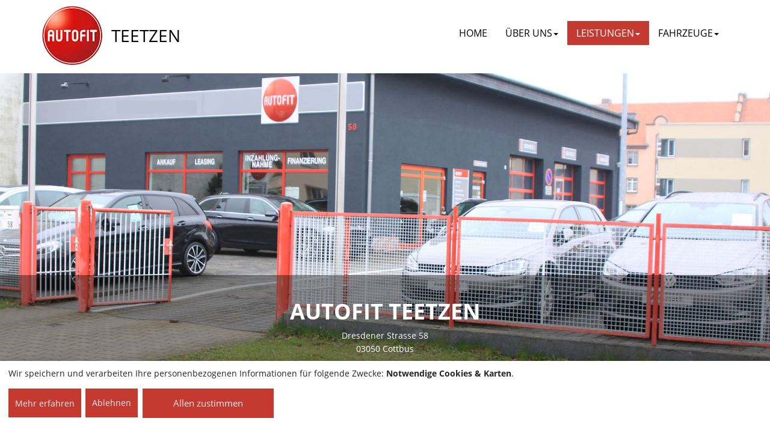

--- FILE ---
content_type: text/html; charset=UTF-8
request_url: https://hensel-mucha.de/lichtservice.php
body_size: 3550
content:
<!DOCTYPE html>
<html lang="de">
<head>
<meta charset="UTF-8">
<meta name="viewport" content="width=device-width, initial-scale=1">
<meta name="Generator" content="AUTOFIT Website-Baukasten 3.68.0">
<meta name="RPP-V" content="3.68.0">
<title>Kfz-Meisterwerkstatt Cottbus Automobile & Service Teetzen,- lichtservice</title>
<!--[if lt IE 9]>
<script src="js/html5shiv.min.js"></script>
<script src="js/respond.min.js"></script>
<![endif]-->
<link rel="stylesheet" href="css/main5.min.css?v=202601191820531" media="all">
<script src="js/jquery-3.7.1.min.js"></script>
<link rel="canonical" href="https://automobile-cottbus.de/lichtservice.php">
<meta name="apple-mobile-web-app-title" content="AUTOFIT TEETZEN">
<meta name="application-name" content="AUTOFIT TEETZEN">
<link rel="apple-touch-icon" sizes="57x57" href="apple-touch-icon-57x57.png">
<link rel="apple-touch-icon" sizes="60x60" href="apple-touch-icon-60x60.png">
<link rel="apple-touch-icon" sizes="72x72" href="apple-touch-icon-72x72.png">
<link rel="apple-touch-icon" sizes="76x76" href="apple-touch-icon-76x76.png">
<link rel="apple-touch-icon" sizes="114x114" href="apple-touch-icon-114x114.png">
<link rel="apple-touch-icon" sizes="120x120" href="apple-touch-icon-120x120.png">
<link rel="apple-touch-icon" sizes="144x144" href="apple-touch-icon-144x144.png">
<link rel="apple-touch-icon" sizes="152x152" href="apple-touch-icon-152x152.png">
<link rel="apple-touch-icon" sizes="180x180" href="apple-touch-icon-180x180.png">
<link rel="icon" type="image/png" href="favicon-32x32.png" sizes="32x32">
<link rel="icon" type="image/png" href="favicon-194x194.png" sizes="194x194">
<link rel="icon" type="image/png" href="favicon-96x96.png" sizes="96x96">
<link rel="icon" type="image/png" href="android-chrome-192x192.png" sizes="192x192">
<link rel="icon" type="image/png" href="favicon-16x16.png" sizes="16x16">
<link rel="manifest" href="site.webmanifest?v=202601191820531">
<link rel="mask-icon" href="safari-pinned-tab.svg" color="#c43a30">
<link rel="shortcut icon" href="favicon.ico">
<meta name="msapplication-TileColor" content="#da532c">
<meta name="msapplication-TileImage" content="mstile-144x144.png">
<meta name="theme-color" content="#da532c">
<meta name="Generator" content="AUTOFIT Website-Baukasten 3.68.0">
<meta name="description" content="lichtservice">
<meta name="revisit-after" content="30 days">
<meta name="robots" content="index, follow,noimageindex">
<script src="js/svg-inject.min.js"></script>
<link rel="preload" href="/pvheader/17805.jpg" as="image">
<style>

</style>
</head>
<body class="page">
<input type="hidden" id="csrfTokenHeader" name="csrfTokenHeader" value="3375603fd91b47683bb88976a2051a436b6db253d359de026e816b1648922eec">
<div class="wrapper">
<div class="container">
<div class="row">
<div class="col-xs-12">
<nav id="autocollapse" class="navbar navbar-default blue fixed-top">
<div class="container menucontainer" id="menucontainer">
<div id="autocolheader" class="navbar-header">
<a class="navbar-brand navbar-brand-logo" href="/" aria-label="AUTOFIT Logo"><img id ="logo" src="fix/logo.webp" alt="AUTOFIT" class="navbar-brand-logo-line"></a>
<a id ="hidbrand" class="navbar-brand navbar-text2">
<span class="vcenter3">TEETZEN</span></a>
<button type="button" id="navbutton" class="navbar-toggle collapsed navbar-text2" data-toggle="collapse" data-target="#navbarCollapse">
<span class="sr-only">Toggle navigation</span>
<span class="icon-bar"></span>
<span class="icon-bar"></span>
<span class="icon-bar"></span>
</button>
</div>
<div id="navbarCollapse" class="collapse navbar-collapse navbar-text2">
<ul class="nav navbar-nav navbar-right">
<li class="menu-item">
<a title="Home" href="index.php">Home</a>
</li>
<li class="menu-item dropdown ">
<a title="ÜBER UNS" href="#" data-toggle="dropdown" class="dropdown-toggle" aria-haspopup="true">ÜBER UNS<span class="caret"></span></a>
<ul role="menu" class=" dropdown-menu">
<li class="menu-item "><a title="Anfahrtsskizze" href="Anfahrtsskizze.php#headline">ANFAHRTSSKIZZE</a></li>
<li class="menu-item "><a title="Unser Haus" href="Unser_Haus.php#headline">UNSER HAUS</a></li>
<li class="menu-item "><a title="Das Team" href="Das_Team.php#headline">DAS TEAM</a></li>
<li class="menu-item "><a title="E-Mail" href="E_Mail.php#headline">E-MAIL</a></li>
<li class="menu-item "><a title="Impressum" href="impressum.php#headline">IMPRESSUM</a></li>
<li class="menu-item "><a title="Datenschutzerklärung" href="datenschutz.php#headline">DATENSCHUTZERKLÄRUNG</a></li>
</ul>
</li>
<li class="menu-item dropdown active">
<a title="LEISTUNGEN" href="#" data-toggle="dropdown" class="dropdown-toggle" aria-haspopup="true">LEISTUNGEN<span class="caret"></span></a>
<ul role="menu" class=" dropdown-menu">
<li class="menu-item "><a title="Inspektion" href="inspektion.php#headline">INSPEKTION</a></li>
<li class="menu-item "><a title="Ölwechsel" href="oelwechsel.php#headline">ÖLWECHSEL</a></li>
<li class="menu-item "><a title="HU/AU" href="huau.php#headline">HU/AU</a></li>
<li class="menu-item "><a title="Systemdiagnose" href="systemdiagnose.php#headline">SYSTEMDIAGNOSE</a></li>
<li class="menu-item "><a title="Bremsenservice" href="bremsenservice.php#headline">BREMSENSERVICE</a></li>
<li class="menu-item "><a title="Reifenservice" href="reifenservice.php#headline">REIFENSERVICE</a></li>
<li class="menu-item "><a title="Klimaservice" href="klimaservice.php#headline">KLIMASERVICE</a></li>
<li class="menu-item "><a title="Fahrwerkservice" href="stossdaempfer.php#headline">FAHRWERKSERVICE</a></li>
<li class="menu-item "><a title="Scheibenservice" href="scheibentausch.php#headline">SCHEIBENSERVICE</a></li>
<li class="menu-item "><a title="Batterieservice" href="batterieservice.php#headline">BATTERIESERVICE</a></li>
<li class="menu-item "><a title="Auspuffservice" href="auspuffservice.php#headline">AUSPUFFSERVICE</a></li>
<li class="menu-item active"><a title="Lichtservice" href="lichtservice.php#headline">LICHTSERVICE</a></li>
</ul>
</li>
<li class="menu-item dropdown ">
<a title="FAHRZEUGE" href="#" data-toggle="dropdown" class="dropdown-toggle" aria-haspopup="true">FAHRZEUGE<span class="caret"></span></a>
<ul role="menu" class=" dropdown-menu">
<li class="menu-item "><a title="Anhängerverleih" href="Anhaengerverleih_75.php#headline">ANHÄNGERVERLEIH</a></li>
<li class="menu-item "><a title="Jahreswagen / Gebrauchtwagen" href="https://home.mobile.de/AUTOMOBILE-U-SERVICEDEL#ses" target="_blank" rel="noopener">JAHRESWAGEN / GEBRAUCHTWAGEN</a></li>
</ul>
</li>
</ul>
</div>
</div>
</nav>
</div>
</div>
</div>
<div class="split"></div>
<div class="jumbotron-header">
<div class="jumbotron" style="background-image: url(pvheader/17805.jpg);"> 
<!-- <div class="jumbotron jumbotron-fix" ><img class="img-responsive img-block" src="fix/werkstatt_lead_image3.jpg" >--><div class="container-fluid overlay">
<div class="container">
<div class="row">
<div class="col-xs-12">
<h1>AUTOFIT TEETZEN</h1><p>Dresdener Strasse 58<br>03050 Cottbus</p>
</div>
</div>
</div>
</div>
</div>
<div class="jumbotron-info">
<p>
<strong>
<a title="KOMPETENZ PERSÖNLICHKEIT VERTRAUEN" href="index.php#kpv-anchor"><i class="fa fa-angle-down"></i>KOMPETENZ&nbsp;&nbsp;&nbsp;PERSÖNLICHKEIT&nbsp;&nbsp;&nbsp;VERTRAUEN</a>
</strong>
</p>
</div>
</div>
<div id="headline"></div>
<div class="container-fluid horizontal-entry-item"><div class="container">
<div class="row">
<div class="col-xs-12"><div class="page-header">
<h2 class="h1 dotline">DIE RICHTIGE BELEUCHTUNG</h2></div>
<p>Sehen und gesehen werden – unumgänglich im Straßenverkehr! Dennoch fährt mehr als jedes dritte Fahrzeug auf Deutschlands Straßen mit unzureichender oder defekter Beleuchtung. Das betrifft sowohl Tagfahrlicht, Abblendlicht, Fernlicht wie auch Standlicht, Blinker und Abbiegelicht. Ihre AUTOFIT Werkstatt TEETZEN in 03050 Cottbus entdeckt und repariert fehlerhafte Lichtanlagen an Ihrem Auto.</p>
</div>
</div>
</div></div><div class="service_content"><div class="container-fluid horizontal-entry-item even rare">
<div class="container">
<div class="row">
<div class="col-xs-12">
<div class="row">
<div class="col-lg-8 col-md-7 col-sm-6 col-xs-12">
<h2>SCHEINWERFER AUF DEM PRÜFSTAND</h2>
<p>Neben der Funktion ist die korrekte Einstellung der Scheinwerfer Ihres Autos entscheidend. Mit modernen Einstellgeräten sorgt Ihre AUTOFIT Werkstatt TEETZEN in 03050 Cottbus dafür, dass Sie den Gegenverkehr nicht blenden und eine optimale Ausleuchtung des Sichtfelds gewährleistet ist.</p>
</div>
<div class="col-lg-4 col-md-5 col-sm-6 col-xs-12">
<div class="thumbnail">
<img class="img-responsive img-block" src="fix/licht_01-300x200.jpg" />
</div>
</div>
</div>
</div>
</div>
</div>
</div><div class="container-fluid horizontal-entry-item odd rare">
<div class="container">
<div class="row">
<div class="col-xs-12">
<div class="row">
<div class="col-lg-8 col-md-7 col-sm-6 col-xs-12">
<h2>MEHR LICHT DURCH BILUX, HALOGEN, XENON, BI-XENON UND LED</h2>
<p>Manche Fahrzeuge sind oftmals mit Leuchtmitteln ausgestattet, die gerade einmal den Mindestanforderungen entsprechen. In unserer Autowerkstatt erhalten Sie Glühlampen von Markenherstellern wie z.B. PHILIPS oder OSRAM, die mehr Licht auf die Straße bringen.</p>
</div>
<div class="col-lg-4 col-md-5 col-sm-6 col-xs-12">
<div class="thumbnail">
<img class="img-responsive img-block" src="fix/licht_02-300x200.jpg" />
</div>
</div>
</div>
</div>
</div>
</div>
</div><div class="container-fluid horizontal-entry-item even rare">
<div class="container">
<div class="row">
<div class="col-xs-12">
<div class="row">
<div class="col-lg-8 col-md-7 col-sm-6 col-xs-12">
<h2>TAGFAHRLICHT PERSÖNLICH ERKLÄRT</h2>
<p>Seit 2011 müssen neu auf den Markt kommende Fahrzeuge serienmäßig mit einer Tagfahrbeleuchtung ausgestattet sein. In unserer Autowerkstatt bieten wir die Nachrüstung mit Tagfahrlicht auch für ältere Fahrzeuge an.</p>
</div>
<div class="col-lg-4 col-md-5 col-sm-6 col-xs-12">
<div class="thumbnail">
<img class="img-responsive img-block" src="fix/inspektion_3-300x200.jpg" />
</div>
</div>
</div>
</div>
</div>
</div>
</div></div><div style="clear:both"></div>
<div class="footer">
<div class="container-fluid subfooter">
<div class="container">
<div class="row">
<div class="col-xs-5 col-md-5">
<small>© 2026 Automobile & Service Teetzen GmbH | Alle Rechte vorbehalten.</small>
</div>
<div class="col-xs-7 col-sm-7 col-md-7">
<ul class="nav nav-pills">
<li class="menu-item">
<a href="index.php">Home</a>
</li>
<li class="menu-item">
<a href="E_Mail.php">Kontakt</a>
</li>
<li class="menu-item">
<a href="impressum.php">Impressum</a>
</li>
<li  class="menu-item">
<a href="datenschutz.php">Datenschutz</a>
</li>
<li  class="menu-item">
<a onclick="return klaro.show();">Cookie-Einstellungen</a>
</li>
</ul>
</div>
</div>
</div>
</div>
</div>
</div>
<script defer src="js/klaro-config.php?v=202601191820531"></script>
<script defer src="js/klaro-no-css.0718.js?v=202601191820531"></script>
<link rel="stylesheet" href="css/all-5.15.4.min.css?v=202601191820531">
<link rel="stylesheet" href="css/jquery.bxslider-4.2.15.min.css" media="screen">
<link rel="stylesheet" href="css/jquery.fancybox.min.css" media="screen">
<link rel="stylesheet" href="css/additional3.css?v=202601191820531" media="all">
<script src="js/bootstrap-3.4.1.min.js"></script>
<script src="js/jquery.bxslider-4.2.15.min.js"></script>
<script src="js/jquery.fancybox.min.js"></script>
<script src="js/jquery.matchHeight.min.js"></script>
<script src="js/script2.min.js?v=202601191820531"></script>
<link href="css/klaro.min.css" rel="stylesheet">
</body>
</html>
